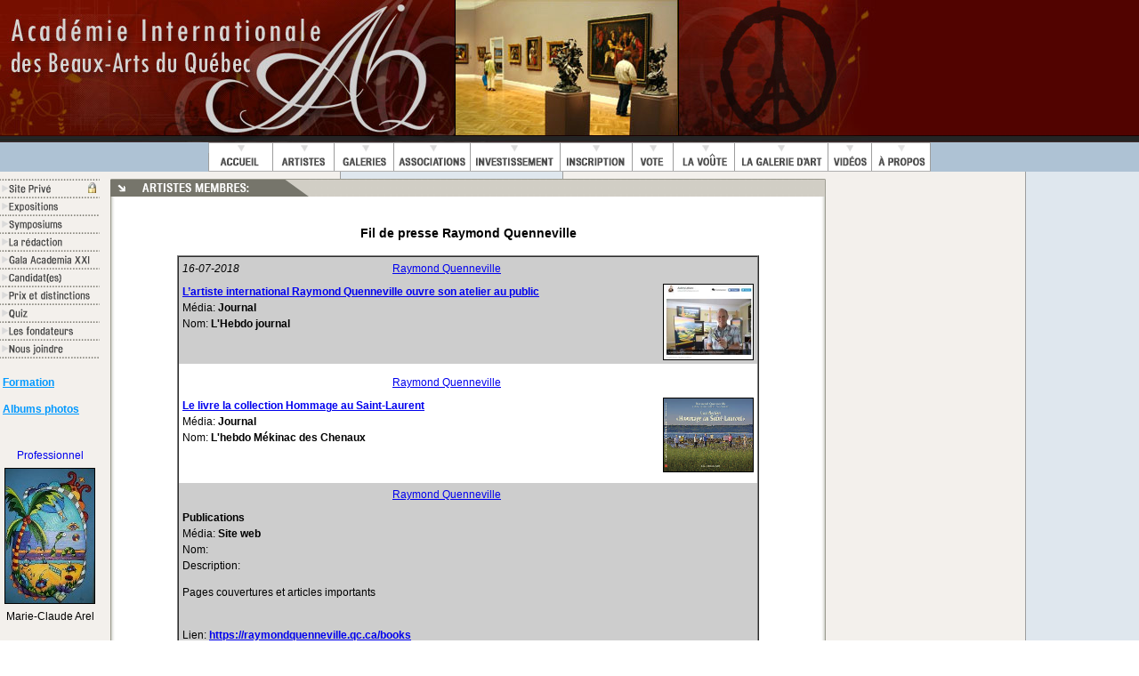

--- FILE ---
content_type: text/html;charset=UTF-8
request_url: https://www.artacademie.com/fil-de-presse-detail.cfm?id=4548&idartiste=1914
body_size: 5197
content:











<!DOCTYPE html PUBLIC "-//W3C//DTD XHTML 1.0 Transitional//EN" "https://www.w3.org/TR/xhtml1/DTD/xhtml1-transitional.dtd">

<html xmlns="https://www.w3.org/1999/xhtml" lang="fr">

<head>

<meta http-equiv="Content-Type" content="text/html; charset=windows-1252"/>

<title>Galerie d'art, artiste peintre, aquarelle, sculpteur, sculpture, peinture, investir, art quebec, sculpteurs, artistes, galeries</title>







	

    



























<title>Fil de presse Raymond Quenneville</title>





	

    

    

<meta name="title" content="Publications " />

<meta property="og:title" content="Publications " />



<meta name="description" content="Pages couvertures et articles importants&nbsp; [...]" />

<meta property="og:description" content="Pages couvertures et articles importants&nbsp; [...]" />











<style type="text/css">

body {



 font-family: "Lucida Grande", Lucida, Verdana, Helvetica, sans-serif;



 margin: 0; padding: 0;



 font-size: 12px;



 line-height: 1.5;



 }



p {



 font-family: "Lucida Grande", Lucida, Verdana, Helvetica, sans-serif;





 font-size: 12px;



 line-height: 1.5;



 }



 div {



 font-family: "Lucida Grande", Lucida, Verdana, Helvetica, sans-serif;





 font-size: 12px;



 line-height: 1.5;



 }



a img { border-color: #000000; }

a:link:visited .image { border-color: #000000; }

a:hover .image, a:active .image {border:1px; border-thickness: 1px; border-color: #000000; border-style: solid}



.borderit img{

border: 1px solid #000;

}



.borderit:hover img{

border: 1px solid #fff;

}



.borderit:hover{

color: ffffff;

}



.highlightit img{

filter:progid:DXImageTransform.Microsoft.Alpha(opacity=100);

-moz-opacity: 1;

}



.highlightit:hover img{

filter:progid:DXImageTransform.Microsoft.Alpha(opacity=50);

-moz-opacity: .5;

}



#shareit-box {

	position:absolute;

	display:none;

}



	#shareit-header {

		width:138px;

	}





	#shareit-body {

		width:138px; height:100px;

		background:url(https://artacademie.com/images/shareit/shareit.png);

	}



		#shareit-blank {

			height:20px;

		}



		#shareit-url {

			height:50px;

			text-align:center;

		}



			#shareit-url input.field{

				width:100px; height:26px;

				background: transparent url(https://artacademie.com/images/shareit/field.gif) no-repeat;

				border:none; outline:none;

				padding:7px 5px 0 5px;

				margin:3px auto;font-size:11px;

			}



		#shareit-icon  {

			height:20px;

		}



			#shareit-icon ul {

				list-style:none;

				width:130px;

				margin:0; padding:0 0 0 8px;

			}



			#shareit-icon ul  li{

				float:left;

				padding:0 2px;

			}



			#shareit-icon ul  li img{

				border:none;

			}





</style>



<link rel="stylesheet" href="lightbox.css" type="text/css" media="screen" />



<script type="text/javascript" src="jquery.min.js"></script>

<script>





$(document).ready(function() {



	//grab all the anchor tag with rel set to shareit

	$('a[rel=shareit], #shareit-box').mouseenter(function() {



		//get the height, top and calculate the left value for the sharebox

		var height = $(this).height();

		var top = $(this).offset().top;



		//get the left and find the center value

		var left = $(this).offset().left + ($(this).width() /2) - ($('#shareit-box').width() / 2);



		//grab the href value and explode the bar symbol to grab the url and title

		//the content should be in this format url|title

		var value = $(this).attr('href').split('|');



		//assign the value to variables and encode it to url friendly

		var field = value[0];

		var url = encodeURIComponent(value[0]);

		var title = encodeURIComponent(value[1]);



		//assign the height for the header, so that the link is cover

		$('#shareit-header').height(height);



		//display the box

		$('#shareit-box').show();



		//set the position, the box should appear under the link and centered

		$('#shareit-box').css({'top':top, 'left':left});



		//assign the url to the textfield

		$('#shareit-field').val(field);



		//make the bookmark media open in new tab/window

		$('a.shareit-sm').attr('target','_blank');



		//Setup the bookmark media url and title

		$('a[rel=shareit-mail]').attr('href', 'https://mailto:?subject=' + title);

		$('a[rel=shareit-facebook]').attr('href', 'https://www.facebook.com/share.php;u=' + url + '&amp;t=' + title);

		$('a[rel=shareit-twitter]').attr('href', 'https://twitter.com/home?status=' + title + '%20-%20' + title);



	});



	//onmouse out hide the shareit box

	$('#shareit-box').mouseleave(function () {

		$('#shareit-field').val('');

		$(this).hide();

	});



	//hightlight the textfield on click event

	$('#shareit-field').click(function () {

		$(this).select();

	});

});





</script>



<script type="text/javascript" src="lightbox.js"></script>

<SCRIPT SRC="BoxOver.js"></SCRIPT>









<script language=JavaScript>

<!--







var message="Function Disabled!";



///////////////////////////////////

function clickIE4(){

if (event.button==2){

alert(message);

return false;

}

}



function clickNS4(e){

if (document.layers||document.getElementById&&!document.all){

if (e.which==2||e.which==3){

alert(message);

return false;

}

}

}



if (document.layers){

document.captureEvents(Event.MOUSEDOWN);

document.onmousedown=clickNS4;

}

else if (document.all&&!document.getElementById){

document.onmousedown=clickIE4;

}



document.oncontextmenu=new Function("return false")



// -->

</script>



<script type="text/javascript">



  var _gaq = _gaq || [];

  _gaq.push(['_setAccount', 'UA-34373944-1']);

  _gaq.push(['_setDomainName', 'artacademie.com']);

  _gaq.push(['_setAllowLinker', true]);

  _gaq.push(['_trackPageview']);



  (function() {

    var ga = document.createElement('script'); ga.type = 'text/javascript'; ga.async = true;

    ga.src = ('https:' == document.location.protocol ? 'https://ssl' : 'https://www') + '.google-analytics.com/ga.js';

    var s = document.getElementsByTagName('script')[0]; s.parentNode.insertBefore(ga, s);

  })();



</script>

<meta name="viewport" content="width=device-width, initial-scale=1.0">

<link rel="stylesheet" href="/css/cookieconsent.css" media="print" onload="this.media='all'">

</head>



<body bgcolor="#FFFFFF" text="#000000" topmargin="0" leftmargin="0" rightmargin="0">

<div align="center">

<map name="Map2">

<area shape="rect" coords="1,1,102,22" href="https://artacademie.com/secureclient/login-secure.cfm" onMouseOver="image21.src='https://www.artacademie.com/gif/menuv-on.gif';" onMouseOut="image21.src='https://www.artacademie.com/gif/menuv-off.gif';">

<area shape="rect" coords="2,22,102,41" href="https://artacademie.com/main-expositions.cfm" onMouseOver="image22.src='https://artacademie.com/gif/menuv-on.gif';" onMouseOut="image22.src='https://artacademie.com/gif/menuv-off.gif';">

<area shape="rect" coords="-5,41,102,61" href="https://www.artacademie.com/main-sympo.cfm" onMouseOver="image23.src='https://artacademie.com/gif/menuv-on.gif';" onMouseOut="image23.src='https://artacademie.com/gif/menuv-off.gif';">

<area shape="rect" coords="2,61,102,82" href="https://artacademie.com/main-redactionfull.cfm" onMouseOver="image24.src='https://artacademie.com/gif/menuv-on.gif';" onMouseOut="image24.src='https://artacademie.com/gif/menuv-off.gif';">

<area shape="rect" coords="-10,82,103,101" href="http://academiaxxi.com"  target="_blank" onMouseOver="image25.src='https://artacademie.com/gif/menuv-on.gif';" onMouseOut="image25.src='https://artacademie.com/gif/menuv-off.gif';">

<area shape="rect" coords="-9,102,101,122" href="https://academiaxxi.com/candidats.cfm" onMouseOver="image26.src='https://artacademie.com/gif/menuv-on.gif';" onMouseOut="image26.src='https://artacademie.com/gif/menuv-off.gif';">

<area shape="rect" coords="-5,121,102,140" href="https://artacademie.com/main-ped.cfm" onMouseOver="image28.src='https://artacademie.com/gif/menuv-on.gif';" onMouseOut="image28.src='https://artacademie.com/gif/menuv-off.gif';">

<area shape="rect" coords="-10,141,102,160" href="https://artacademie.com/main-quiz.cfm" onMouseOver="image29.src='https://artacademie.com/gif/menuv-on.gif';" onMouseOut="image29.src='https://artacademie.com/gif/menuv-off.gif';">



<area shape="rect" coords="-1,161,104,182" href="https://www.artacademie.com/main-fondateur.cfm" onMouseOver="image30.src='https://artacademie.com/gif/menuv-on.gif';" onMouseOut="image30.src='https://artacademie.com/gif/menuv-off.gif';">



<area shape="rect" coords="3,183,101,201" href="https://artacademie.com/main-nc.cfm" onMouseOver="image31.src='https://artacademie.com/gif/menuv-on.gif';" onMouseOut="image31.src='https://artacademie.com/gif/menuv-off.gif';">





</map>





<table border="0" cellpadding="0" cellspacing="0" width="100%">

<tr>



<td background="https://www.artacademie.com/gif/back-title2.gif" align="left" valign="top"><img src="https://www.artacademie.com/jpg/head2008.jpg" alt="art quebec artistes peintre sculpteur" hspace="0" vspace="0" border="0"></td>





</tr>

<tr>

<td align="center" bgcolor="#AEC2D4">

<table border="0" cellpadding="0" cellspacing="0"><tr>



<td><img src="https://www.artacademie.com/gif/menutop-1a.gif" name="image1" border="0" hspace="0" vspace="0"></td>

<td><img src="https://www.artacademie.com/gif/menutop-2a.gif" name="image2" border="0" hspace="0" vspace="0"></td>

<td><img src="https://www.artacademie.com/gif/menutop-3a.gif" alt="Galerie d'art" title="Galerie d'art" name="image3" border="0" hspace="0" vspace="0"></td>

<td><img src="https://www.artacademie.com/gif/menutop-4a.gif" name="image4" border="0" hspace="0" vspace="0"></td>

<td><img src="https://www.artacademie.com/gif/menutop-5a.gif" name="image5" border="0" hspace="0" vspace="0"></td>

<td><img src="https://www.artacademie.com/gif/menutop-6a.gif" name="image6" border="0" hspace="0" vspace="0"></td>

<td><img src="https://www.artacademie.com/gif/menutop-7a.gif" name="image7" border="0" hspace="0" vspace="0"></td>

<td><img src="https://www.artacademie.com/gif/menu8-off.gif" name="image8" border="0" hspace="0" vspace="0"></td>

<td><img src="https://www.artacademie.com/gif/menu9-off.gif" name="image9" border="0" hspace="0" vspace="0"></td>

<td><img src="https://www.artacademie.com/gif/menu10-off.gif" name="image10" border="0" hspace="0" vspace="0"></td>

<td><img src="https://www.artacademie.com/gif/menu11-off.gif" name="image11" border="0" hspace="0" vspace="0"></td>

</tr>

<tr>

<td colspan="11" align="center" background="https://www.artacademie.com/gif/bghead2.gif"><img src="https://www.artacademie.com/gif/menutoptext4.gif" hspace="0" vspace="0" border="0" usemap="#Map" />

  <map name="Map">

    <area shape="rect" coords="1,1,72,21" href="https://www.artacademie.com" onmouseover="image1.src='https://www.artacademie.com/gif/menutop-1b.gif';" onmouseout="image1.src='https://www.artacademie.com/gif/menutop-1a.gif';" />

    <area shape="rect" coords="73,0,142,22" href="https://www.artacademie.com/main-artistes.cfm" onmouseover="image2.src='https://www.artacademie.com/gif/menutop-2b.gif';" onmouseout="image2.src='https://www.artacademie.com/gif/menutop-2a.gif';" />

    <area shape="rect" coords="142,1,208,22" href="https://www.artacademie.com/galeriedart/" onmouseover="image3.src='https://www.artacademie.com/gif/menutop-3b.gif';" onmouseout="image3.src='https://www.artacademie.com/gif/menutop-3a.gif';" alt="Galerie d'art" title="Galerie d'art" />

    <area shape="rect" coords="209,2,295,20" href="https://www.artacademie.com/main-associations.cfm" onmouseover="image4.src='https://www.artacademie.com/gif/menutop-4b.gif';" onmouseout="image4.src='https://www.artacademie.com/gif/menutop-4a.gif';" />

    <area shape="rect" coords="296,2,394,20" href="https://www.artacademie.com/main-investir.cfm" onmouseover="image5.src='https://www.artacademie.com/gif/menutop-5b.gif';" onmouseout="image5.src='https://www.artacademie.com/gif/menutop-5a.gif';" />

    <area shape="rect" coords="397,1,475,20" href="https://www.artacademie.com/main-inscription.cfm" onmouseover="image6.src='https://www.artacademie.com/gif/menutop-6b.gif';" onmouseout="image6.src='https://www.artacademie.com/gif/menutop-6a.gif';" />

    <area shape="rect" coords="477,1,521,23" href="https://www.artacademie.com/votedupublic/" onmouseover="image7.src='https://www.artacademie.com/gif/menutop-7b.gif';" onmouseout="image7.src='https://www.artacademie.com/gif/menutop-7a.gif';" />

    <area shape="rect" coords="525,1,590,20" href="https://www.artacademie.com/main-investir.cfm#chambre" onmouseover="image8.src='https://www.artacademie.com/gif/menu8-on.gif';" onmouseout="image8.src='https://www.artacademie.com/gif/menu8-off.gif';" />

    <area shape="rect" coords="593,2,695,20" href="https://www.artacademie.com/salon-art.cfm" onmouseover="image9.src='https://www.artacademie.com/gif/menu9-on.gif';" onmouseout="image9.src='https://www.artacademie.com/gif/menu9-off.gif';" />

    <area shape="rect" coords="697,1,746,23" href="https://www.artacademie.com/main-videos.cfm" onmouseover="image10.src='https://www.artacademie.com/gif/menu10-on.gif';" onmouseout="image10.src='https://www.artacademie.com/gif/menu10-off.gif';" />

    <area shape="rect" coords="746,1,811,20" href="https://www.artacademie.com/main-apropos.cfm" onmouseover="image11.src='https://www.artacademie.com/gif/menu11-on.gif';" onmouseout="image11.src='https://www.artacademie.com/gif/menu11-off.gif';" />

  </map>

  </td>

</tr>

</table>

</td>

</tr>

<tr>

<td></td>

</tr>

<tr>

<td background="https://www.artacademie.com/gif/bgmain.gif" align="left">

<table border="0" cellpadding="0" cellspacing="0">

<tr>

<td valign="top" align="center">

<img src="https://www.artacademie.com/gif/bg-gray.gif" alt="artiste peintre quebec" title="artiste peintre quebec" border="0" height="8"><br>

<table border="0" cellpadding="0" cellspacing="0">

<tr><td valign="top"><img src="https://www.artacademie.com/gif/menuv-off.gif" name="image21"></td><td rowspan="11"><img src="https://www.artacademie.com/gif/menuv-accueil5b.gif" hspace="0" vspace="0" border="0" usemap="#Map2"></td>

</tr>

<tr><td valign="top"><img src="https://www.artacademie.com/gif/menuv-off.gif" name="image22"></td></tr>

<tr><td valign="top"><img src="https://www.artacademie.com/gif/menuv-off.gif" name="image23"></td></tr>

<tr><td valign="top"><img src="https://www.artacademie.com/gif/menuv-off.gif" name="image24"></td></tr>

<tr><td valign="top"><img src="https://www.artacademie.com/gif/menuv-off.gif" name="image25"></td></tr>

<tr><td valign="top"><img src="https://www.artacademie.com/gif/menuv-off.gif" name="image26"></td></tr>

<tr><td valign="top"><img src="https://www.artacademie.com/gif/menuv-off.gif" name="image28"></td></tr>

<tr><td valign="top"><img src="https://www.artacademie.com/gif/menuv-off.gif" name="image29"></td></tr>

<tr><td valign="top"><img src="https://www.artacademie.com/gif/menuv-off.gif" name="image30"></td></tr>

<tr><td valign="top"><img src="https://www.artacademie.com/gif/menuv-off.gif" name="image31"><br><img src="https://www.artacademie.com/gif/menuv-end-line.gif"></td></tr>

</table>

















<br>

<div align="left">
&nbsp;<a href="https://artacademie.com/formations/" target="_blank" style="color:#09F; font-family:Tahoma, Geneva, sans-serif; font-size:12px; font-weight:bold">Formation</a><p>
&nbsp;<a href="https://artacademie.com/gallery2/" target="_blank" style="color:#09F; font-family:Tahoma, Geneva, sans-serif; font-size:12px; font-weight:bold">Albums photos</a><p></div>







  



<br>



<table border="0" bordercolor="000000" cellpadding="2" cellspacing="2" width="110" style="font-family:Arial, Helvetica, sans-serif; font-size:11px;">

<tr>

<td align="center" valign="middle" width="110">



<a href="https://www.artacademie.com/main-artistes.cfm?id=1074&p=2" style="text-decoration:none;">

<div>Professionnel

<img src="https://www.artacademie.com/photo/oeuvres/s-o_1j4lh3gad1epn1253117l1svk1b8fk.jpg" border="1" vspace="5">

</div>

<div align="center">

<font color="000000">Marie-Claude Arel</font></a></div>



</td>

</tr>

</table>





</td>

<td>

&nbsp;&nbsp;&nbsp;&nbsp;

</td>

<td valign="top">

<img src="https://www.artacademie.com/gif/bg-gray.gif" border="0" height="8">














	

    

    



    

    

<meta name="title" content="Publications " />



<meta name="description" content="Pages couvertures et articles importants&nbsp; [...]" />    







	

<table border="0" cellpadding="0" cellspacing="0" style="font-family: verdana, helvetica, sans-serif;font-size:12PX;">

<tr>

<td width="7" background="gif/menu-bg-top-left.gif"><img src="gif/menu-bg-top-left.gif" border="0" hspace="0" vspace="0"></td>

<td align="left" background="gif/menu-bg-top.gif" width="790"><img src="gif/topbox-artistes.gif" border="0" hspace="0" vspace="0"></td>

<td align="right"><img src="gif/menu-top-right-coin.gif" border="0" hspace="0" vspace="0"></td>

</tr>

<tr>

<td width="7" align="left" background="gif/menu-left-v.gif"><img src="gif/menu-left-v.gif" border="0" hspace="0" vspace="0"></td>

<td bgcolor="FFFFFF" width="790" align="center">

<font size="-3">&nbsp;</font><br>













	 

	

    

    

















<table border="0" width="650" cellpadding="2" cellspacing="0" style="font-family:Verdana, Arial, Helvetica, sans-serif; font-size:12px;">

<tr>

<td valign="top" align="center" height="100%">

























<h3>Fil de presse Raymond Quenneville</h3>



<table width="650" border="1" cellpadding="0" cellspacing="0" style="font-family:Verdana, Arial, Helvetica, sans-serif; font-size:12px;">

<tr>

<td>







<table width="650" border="0" cellpadding="4" cellspacing="0" style="font-family:Verdana, Arial, Helvetica, sans-serif; font-size:12px;">







  





<tr>

<td align="left" valign="top" bgcolor="#cdcdcd" width="100">



<em>16-07-2018</em>&nbsp;&nbsp;&nbsp;</td><td valign="top" bgcolor="#cdcdcd" align="left" width="180"><a href="https://www.artacademie.com/main-artistes.cfm?id=1914">Raymond Quenneville</a><br />







</td>
</tr><tr>


<td colspan="2" valign="middle" bgcolor="#cdcdcd"><a href="https://artacademie.com/photo/fildepresse/C245B5F2-1A9D-4FB0-90AB38167B780B2A.jpg" target="_blank"><img src="https://artacademie.com/photo/fildepresse/s-C245B5F2-1A9D-4FB0-90AB38167B780B2A.jpg" width="100" border="1" align="right"></a><a href="https://www.artacademie.com/fil-de-presse-detail.cfm?id=4309&idartiste=1914#4309"><strong>L’artiste international Raymond Quenneville ouvre son atelier au public</strong></a><br />

M&eacute;dia:  <strong>Journal</strong><br>

Nom:  <strong>L'Hebdo journal</strong><br>

</td>





</tr>

<tr><td colspan="2" headers="5"></td></tr>



<tr>

<td align="left" valign="top" bgcolor="#FFFFFF" width="100">



<em></em>&nbsp;&nbsp;&nbsp;</td><td valign="top" bgcolor="#FFFFFF" align="left" width="180"><a href="https://www.artacademie.com/main-artistes.cfm?id=1914">Raymond Quenneville</a><br />







</td>
</tr><tr>


<td colspan="2" valign="middle" bgcolor="#FFFFFF"><a href="https://artacademie.com/photo/fildepresse/E2120103-CC37-49A3-BB830178F6A5C9D7.jpg" target="_blank"><img src="https://artacademie.com/photo/fildepresse/s-E2120103-CC37-49A3-BB830178F6A5C9D7.jpg" width="100" border="1" align="right"></a><a href="https://www.artacademie.com/fil-de-presse-detail.cfm?id=4547&idartiste=1914#4547"><strong>Le livre la collection Hommage au Saint-Laurent </strong></a><br />

M&eacute;dia:  <strong>Journal</strong><br>

Nom:  <strong>L'hebdo Mékinac des Chenaux</strong><br>

</td>





</tr>

<tr><td colspan="2" headers="5"></td></tr>



<tr>

<td align="left" valign="top" bgcolor="#cdcdcd" width="100">



<em></em>&nbsp;&nbsp;&nbsp;</td><td valign="top" bgcolor="#cdcdcd" align="left" width="180"><a href="https://www.artacademie.com/main-artistes.cfm?id=1914">Raymond Quenneville</a><br />







</td>
</tr><tr>




<td colspan="2" valign="middle" bgcolor="#cdcdcd">

<a name="4548">

<strong>Publications </strong><br /></a>

M&eacute;dia:  <strong>Site web</strong><br>

Nom:  <strong></strong><br>



Description: <p>Pages couvertures et articles importants&nbsp;</p> <P><br>

Lien: <a href="https://raymondquenneville.qc.ca/books" target="_blank"><strong>https://raymondquenneville.qc.ca/books</strong></a><br>



</td>



</tr>

<tr><td colspan="2" headers="5"></td></tr>





</table>











</td>

</tr>

</table>

</td>

</tr>

</table>	



    



<p align="center"><a href="https://www.artacademie.com/main-artistes.cfm?id=1914&ttr=0">Retour</a></p>





</td>

<td width="7" align="right" background="gif/menu-right-v.gif"><img src="gif/menu-right-v.gif" border="0" hspace="0" vspace="0"></td>

</tr>

<tr>

<td background="gif/menu-bottom-h.gif"><img src="gif/menu-left-coin.gif" hspace="0" vspace="0" border="0"></td>

<td background="gif/menu-bottom-h.gif"><img src="gif/menu-bottom-h.gif"></td>

<td background="gif/menu-bottom-h.gif" align="right"><img src="gif/menu-right-coin.gif" hspace="0" vspace="0" border="0"></td>

</tr>

</table>


</td>
</tr>
<tr>
<td colspan="3" align="left">

<table border="0" cellpadding="0" cellspacing="0">
<tr>
<td>
<table>
<tr>
<td width="125" valign="top">

</td><td valign="top">

</td>
</tr>
</table>

</td>

</tr>


</table>
<br>

</td>
</tr>


</table>

</td>

</tr>

<tr>

<td background="https://www.artacademie.com/gif/bottombar.gif"><img src="https://www.artacademie.com/gif/bottombar.gif" border="0" hspace="0" vspace="0"></td>

</tr>

</table>

<div align="center" style="font-family: verdana, helvetica, sans-serif;font-size:10PX;">

<p><table width="500" style="font-family: verdana, helvetica, sans-serif;font-size:10PX;" border="0">

<tr><td width="500" align="justify">

Les cr&eacute;ations artistiques pr&eacute;sent&eacute;es sur les sites de l'AIBAQ sont prot&eacute;g&eacute;es par le droit d'auteur. Toute reproduction sans le consentement de l'auteur est ill&eacute;gale et peut faire l'objet de poursuites judiciaires. <br>&nbsp;<br />Les auteurs conservent l'enti&egrave;re responsabilit&eacute; de leurs textes et ne pr&eacute;sentent pas n&eacute;cessairement les opinions de l'Acad&eacute;mie (AIBAQ.)
<a href="https://artacademie.com/politique-confidentialite.cfm">Politique de confidentialit&eacute;</a>

</td></tr>

</table></p>

&copy; Copyright <a href="https://artacademie.com" target="_blank">A.I.B.A.Q.</a> 2005-2026 - Tous droits r&eacute;serv&eacute;s



</div>






</div>


<script async defer src="//assets.pinterest.com/js/pinit.js"></script>
<script defer src="/js/cookieconsent.js"></script>
    <script defer src="/js/cookieconsent-init.js"></script>
</body>

</html>

